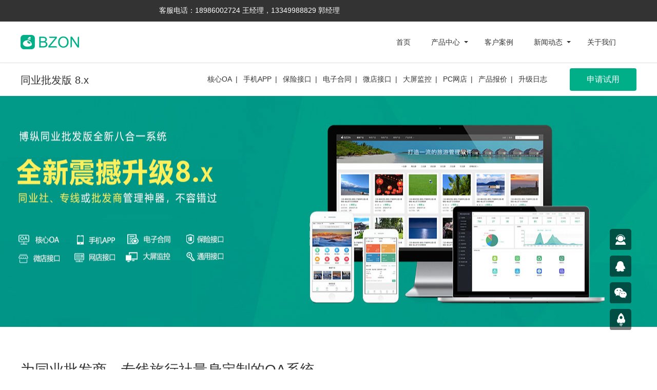

--- FILE ---
content_type: text/html
request_url: https://www.bzon.cn/major.html
body_size: 12346
content:
<!DOCTYPE html>
<html>

	<head>
		<meta charset="UTF-8">
		<meta content="旅行社管理软件,旅行社管理系统,旅游分销系统,旅游分销软件" name="keywords" />
		<meta content="湖北博纵智游科技有限公司是专业的旅游软件研发与销售机构,目前开发出旅行社管理软件,旅行社管理系统,旅游分销系统,旅游分销软件供您挑选；" name="description" />
		<title>《博纵同业批发版8.x》8合1  核心OA系统/手机版/微店/网店</title>
                <link rel="shortcut icon" type="image/x-icon" href="/skin/default/images/64x64logo.ico" media="screen" />
                <link rel="stylesheet" href="/skin/default/css/common.css" />
		<link rel="stylesheet" href="/skin/default/css/layui.css" />
	
		<link rel="stylesheet" href="/skin/default/css/major.css?id=1" />
        <style type="text/css">
		#dapin{
    background: url(/skin/default/images/dapinjiankong.png) no-repeat center;
background-color:#f2f2f2;
	height:750px;
	width:100%;
}


#BAOXIAN{
   
background-color:#f5f5f5;
	height:690px;
	width:100%;
	text-align:center;
	line-height:24px;
}
#BAOXIAN h2{
	    font-size: 30px;
    height: 62px;
    line-height: 62px;
    text-align: center;
    padding-top: 55px;
	margin-bottom:20px;}
	
	

#EHETONG{
    background: url(/skin/default/images/ehetong01.png) no-repeat center;
background-color:#FFF;
	height:690px;
	width:100%;
}



		</style>



	</head>

	<body>
		<header>
			<div class="top">
				<div class="content clearfix">
					<div class="top-left">
						<span class="layui-breadcrumb" lay-separator="|">
							<a href="#" rel="nofollow">BZON博纵</a>
							<a href="#" rel="nofollow">旅游电子商务战略服务专家</a>
						</span>
						<span class="tel"><i class="iconfont icon-dianhua"></i>客服电话：18986002724 王经理，13349988829 郭经理</span>
					</div>
					<div class="top-right">
						<span class="layui-breadcrumb" lay-separator="|">
						<a href="/payment.html">购买方式</a>
						<a href="http://school.bzon.cn/" target="_blank">在线教程</a>
						<a href="/contact.html">联系我们</a>
						<a class="iphone sjx" href="javascript:;">手机版<span>a</span>
						<div><img src="/skin/default/images/header-wap.png" alt="" /></div>
						</a>
						<a class="wxgzh sjx" href="javascript:;">微信公众号<span>a</span>
							<div><img src="/skin/default/images/header-gzh.png" alt="" /></div>
						</a>
						</span>
					</div>
				</div>
			</div>
			<nav class="clearfix border-ed box-shadow">
				<div class="content">
				<h1><a href="/" title="博纵旅行社管理系统软件"><img src="/skin/default/images/logo.png" alt="博纵旅行社管理系统软件" /></a></h1>
				<ul class="layui-nav nav" lay-filter="">
					<li class="layui-nav-item layui-this">
						<a href="/">首页</a>
					</li>
					<li class="layui-nav-item triangle">
						<a href="/product.html" class="produce">产品中心</a>
						<dl class="layui-nav-child">
							<dd>
								<a href="/detailsMax.html">Max组团门店管理8合1</a>
							</dd>
							 <dd>
								<a href="/major.html">同业批发版8合1</a>
							</dd>
	 <dd>
								<a href="/dijie.html">地接资源管理系统</a>
							</dd>
							<dd>
								<a href="/tidy.html">旅游管理精简版3.x</a>
							</dd>
	<dd>
								<a href="/bus.html">旅游车队管理系统2.x</a>
							</dd>

							 <dd>
								<a href="/meeting.html">会议管理系统</a>
							</dd>
							 <dd>
								<a href="/dingzhi.html">系统定制开发</a>
							</dd>

						</dl>
					</li>
					<li class="layui-nav-item">
						<a href="/news/case/">客户案例</a>
					</li>
					<li class="layui-nav-item  triangle">
						<a  class="produce"  href="/news/new/">新闻动态</a>
							<dl class="layui-nav-child">
							<!-- 二级菜单 -->
							<dd>
								<a href="http://www.bzon.cn/news/new/">公司新闻</a>
							</dd>
<dd>
								<a href="http://www.bzon.cn/news/logs/">软件升级公告</a>
							</dd>
             
             
                            <dd>
                                <a href="http://school.bzon.cn/MaxLog.php">Max组团分销系统升级日志   <span class="layui-badge-dot"></span></a>
                            </dd>
							 <dd>
                                <a href="http://school.bzon.cn/PFLog.php">同业批发版升级日志    <span class="layui-badge-dot"></span></a>
                            </dd>
							 <dd>
                                <a href="http://school.bzon.cn/EasyLog.php">精简版管理系统升级日志   <span class="layui-badge-dot"></span></a>
                            </dd>
			 <dd>
                                <a href="http://school.bzon.cn/BusLog.php">博纵车队管理系统升级日志   <span class="layui-badge-dot"></span></a>
                            </dd>

                       
                        </dl>
					</li>
					<li class="layui-nav-item">
						<a href="/about.html" rel="nofollow">关于我们</a>
					</li>
				</ul>
				</div>
			</nav>
                         <nav class="clearfix box-shadow">
				<div class="content">
					<h3 class="max-left"><a href="javascript:;">同业批发版 8.x</a></h3>
					<div class="max-right">
						<span>
						        <a class="">核心OA</a>|
						        <a >手机APP</a>|
                                <a >保险接口</a>|
                                 <a >电子合同</a>|
						        <a >微店接口</a>|
                                 <a >大屏监控</a>|
						        <a >PC网店</a>|
						        <a >产品报价</a>|
                                 <a href="http://school.bzon.cn/PFLog.php"  target="_blank">升级日志</a>
					        </span>
						<a class="layui-btn layui-btn-lg tryout" data-method="notice">申请试用</a>
					</div>
				</div>
			</nav>
			<nav class="clearfix box-shadow fixed">
				<div class="content">
					<h3 class="max-left"><a href="javascript:;">同业批发版 8.x</a></h3>
					<div class="max-right max-right2">
						<span>
						        <a class="">核心OA</a>|
						        <a >手机APP</a>|
                                <a >保险接口</a>|
                                 <a >电子合同</a>|
						        <a >微店接口</a>|
                                 <a >大屏监控</a>|
						        <a >PC网店</a>|
						        <a >产品报价</a>|
                                <a href="http://school.bzon.cn/PFLog.php"  target="_blank">升级日志</a>
					        </span>
						<button class="layui-btn layui-btn-lg tryout" data-method="notice">申请试用</button>
					</div>
				</div>
			</nav>
		</header>
		<main>
			<section class="banner" >
				<div></div>
			</section>
<section class="box">
	<h2>为同业批发商、专线旅行社量身定制的OA系统</h2>
<div class="content" style="border: 1px solid #ddd;">

  <ul class="nav">
    <li><a class="on" href="#">老板解决方案<i style="margin-top:-29px" class="layui-icon">&#xe602;</i></a></li>
    <li><a href="#">财务解决方案<i class="layui-icon">&#xe602;</i></a></li>
    <li><a href="#">计调解决方案<i class="layui-icon">&#xe602;</i></a></li>
    <li><a href="#">导游解决方案<i class="layui-icon">&#xe602;</i></a></li>
    <li><a href="#">销售员解决方案<i class="layui-icon">&#xe602;</i></a></li>
  </ul>
  <div class="content-box" >
    <div class="show">
    	<section class='left'>
    		<div class="left-t" style=" height:30px;">
    		<h2>给旅行社老板创造的价值</h2>
    		</div>
                        <div class="left-b" >
 
    		              <div>孙子云：&ldquo;庙算胜者，得算多也。&rdquo; 信息乃博弈之基础，任何正确决策皆离不开对信息的统筹与分析。博纵系统可为旅行社经营者清晰直观地呈现特定时间段的经营状况，具体如下：</div>
    		              <br>
    		              <ol>
    		                <li>产品销售状况：精准呈现哪条线路销量居首、收客最多、利润最高；</li>
    		                <li>周 / 月 / 季度 / 年度收客与出团情况：涵盖收客人数、出团人数、销售额、毛利等数据；</li>
    		                <li>业务监督：明晰今日出团、明日出团以及未来七天出团的安排事宜；</li>
    		                <li>应收款：展示分销商（同业社）来往账目详情；</li>
    		                <li>应付款：呈现供应商（酒店、车队、景区等）来往账目状况；</li>
    		                <li>其他若干功能：例如产品余位情况、销售人员业绩情况等。</li>
  		                </ol>
    		             
                         
    		</div>
 
 
    		 
    		 <div class="left-f">
    		    <img class="img1" src="/skin/default/images/major-1.png" alt="" />
    		    <img class="img2" src="/skin/default/images/major-2.png" alt="" />
    		    <img class="img3" src="/skin/default/images/major-3.png" alt="" />
    		    <img class="img4" src="/skin/default/images/major-4.png" alt="" />
    		 </div>
    	</section>
    	
    	<section class="right">
    		  <h2>听听用户的心声</h2>
    		  <div class="right-t">
    		  	 <div class="right-t-l"> <img src="/skin/default/images/major-boss.png"></div>
    		  	 <div class="right-t-r">
    		  	 	  <p>张文涛</p>
    		  	 	  <p>武汉昕程国际旅游有限公司</p>
    		  	 </div>
    		  	 <div class="clear"></div>
    		  </div>
    		  
    		  <div class="right-b">
    		  	  <p>2012.3.23开通至今，并推荐了许多朋友购买使用</p>
    		  	  <div class="intrduce">
    		  	  	<p>
    		  	  	《博纵同业批发版》是一款接地气的同业社OA系统，系统操作简单，界面清爽简洁，操作流程顺畅。系统的计调操作、财务管理、数据分析统筹等功能非常有特色和实用，我推荐大家试用！
    		  	  	</p>
    		  	  </div>
    		  </div>
    		  
    	</section>
    	<div class="clear"></div>
    </div>
    
    
    
     <div>
    	<section class='left'>
    		<div class="left-t"  >
    		<h2>给财务人员创造的价值</h2>
            <p >摒弃乱账、坏账与死账。旅游行业具有显著的复杂性与多变性，这给财务人员带来了沉重的工作负担。特别是在旅游旺季刚刚结束，进行业务对账清算之际，财务人员往往被庞大且错综复杂的数据弄得焦头烂额，不堪其扰。企业坏账、死账频繁出现…… 这些棘手难题，博纵系统能够为您轻松解决。<br>
     		
    		</div>
    		
    		
    		
    		<div class="left-b">
    			<span><img src="/skin/default/images/major-tick.png">快速对账</span>
    			<span><img src="/skin/default/images/major-tick.png">账目打印导出</span>
    			<span><img src="/skin/default/images/major-tick.png">利润统计</span>
    			<span><img src="/skin/default/images/major-tick.png">成本分析</span>
    			<span><img src="/skin/default/images/major-tick.png">告别坏账</span>
    			<span><img src="/skin/default/images/major-tick.png">告别死账</span>
    			<span><img src="/skin/default/images/major-tick.png">效率倍增</span>
    		</div>
    		 
    		 <div class="left-f">
    		    <img class="img1" src="/skin/default/images/major-cw1.png" alt="" />
    		    <img class="img2" src="/skin/default/images/major-cw2.png" alt="" />
    		    <img class="img3" src="/skin/default/images/major-cw3.png" alt="" />
    		    <img class="img4" src="/skin/default/images/major-cw4.png" alt="" />
    		 </div>
    	</section>
    	
    	<section class="right">
    		  <h2>听听用户的心声</h2>
    		  <div class="right-t">
    		  	 <div class="right-t-l"> <img src="/skin/default/images/major-finance.png"></div>
    		  	 <div class="right-t-r">
    		  	 	  <p>舒经理</p>
    		  	 	  <p>黄山康辉国际旅行社太原分公司</p>
    		  	 </div>
    		  	 <div class="clear"></div>
    		  </div>
    		  
    		  <div class="right-b">
    		  	  <p>2016.11.08开通至今，工作强度<span>减少50%</span></p>
    		  	  <div class="intrduce">
    		  	  	<p>
    		  	  	如果论哪个行业财务的压力最大，那旅游行业绝对排得上名！博纵系统财务管理功能强大，操作简单。应收款、应付款、计调报账等各种数据清晰明了，一键打印导出等功能应有尽有。
    		  	  	</p>
    		  	  </div>
    		  </div>
    		  
    	</section>
    	<div class="clear"></div>
    </div>
    
     <div>
    	<section class='left'>
    		<div class="left-t">
    		<h2>给计调创造的价值</h2>
    		<p>“一夫当关，万夫莫开。” 产品上传一次，系统以及官网、微店前台即可实时展示。销售人员能够在线下载行程计划，查看产品、团期及余位等信息。团期的收客动态可实时查看，无需再频繁接听销售人员的查位电话。成本常用信息录入一次即可永久调用，极为省时省心。各项付款、行程安排可一键处理。游客名单录入一秒识别，效率轻松提升百倍。销售交接事务采用系统审批，不再遗漏、不再扯皮，流程完整，确保不再出错。
    		</p>
    		</div>  		
    		    		
    		<div class="left-b">
    			<span><img src="/skin/default/images/major-tick.png">供应商管理</span>
    			<span><img src="/skin/default/images/major-tick.png">产品管理</span>
    			<span><img src="/skin/default/images/major-tick.png">订单管理</span>
    			<span><img src="/skin/default/images/major-tick.png">合同管理</span>
    			<span style="width:95px"><img src="/skin/default/images/major-tick.png">保险管理</span>
    			<span><img src="/skin/default/images/major-tick.png">游客管理</span>
    			<span><img src="/skin/default/images/major-tick.png">数据统计</span>
    			<span><img src="/skin/default/images/major-tick.png">打印导出</span>
    		</div>
    		 
    		 <div class="left-f">
    		    <img class="img1" src="/skin/default/images/major-jd1.png" alt="" />
    		    <img class="img2" src="/skin/default/images/major-jd2.png" alt="" />
    		    <img class="img3" src="/skin/default/images/major-jd3.png" alt="" />
    		    <img class="img4" src="/skin/default/images/major-jd4.png" alt="" />
    		   
    		 </div>
    	</section>
    	
    	<section class="right">
    		  <h2>听听用户的心声</h2>
    		  <div class="right-t">
    		  	 <div class="right-t-l"> <img src="/skin/default/images/major-ad.png"></div>
    		  	 <div class="right-t-r">
    		  	 	  <p>张竣淇</p>
    		  	 	  <p>洛阳中和旅行社乐途假期同业中心</p>
    		  	 </div>
    		  	 <div class="clear"></div>
    		  </div>
    		  
    		  <div class="right-b">
    		  	  <p>2016.6.10开通至今，我们计调工作效率<span>提高70%</span></p>
    		  	  <div class="intrduce">
    		  	  	<p>
    		  	  以前旺季，我们经常手忙脚乱，错单、漏单、客户投诉等情况频繁发生。博纵系统将库存余位、订单、团队操作、报账等工作规范得仅仅有条，大大提升了效率，降低了错误率！
    		  	  	</p>
    		  	  </div>
    		  </div>
    		  
    	</section>
    	<div class="clear"></div>
    </div>
    
     <div>
    	<section class='left'>
    		<div class="left-t">
    		<h2>对导游创造的价值</h2>
    		<p>导游端口功能为导游及领队的工作带来诸多便利。导游和领队可借助手机，在任意时间、任意地点（例如躺在床上或是在旅游大巴上）轻松查看当天或者未来几日所带团队的详细情况。该端口涵盖了出团通知的全部信息内容与功能，支持一键拨打出团游客电话，同时也支持导游和领队进行实时报账等操作。

    		</p>
    		</div>
    		
    		
    		<div class="left-b">
    			<span><img src="/skin/default/images/major-tick.png">出团提醒</span>
    			<span><img src="/skin/default/images/major-tick.png">游客管理</span>
    			<span><img src="/skin/default/images/major-tick.png">一键拨号</span>
    			<span><img src="/skin/default/images/major-tick.png">实时报账</span>
    			<span><img src="/skin/default/images/major-tick.png">手机操作</span>
    			<span><img src="/skin/default/images/major-tick.png">智慧办公</span>
    		</div>
    		 
    		 <div class="left-f">
    		    <img class="img1" src="/skin/default/images/major-dy1.png" alt="" />
    		    <img class="img2" src="/skin/default/images/major-dy2.png" alt="" />
    		    <img class="img3" src="/skin/default/images/major-dy3.png" alt="" />
    		    <img class="img4" src="/skin/default/images/major-dy4.png" alt="" />
    		   
    		 </div>
    	</section>
    	
    	<section class="right">
    		  <h2>听听用户的心声</h2>
    		  <div class="right-t">
    		  	 <div class="right-t-l"> <img src="/skin/default/images/major-guide.png"></div>
    		  	 <div class="right-t-r">
    		  	 	  <p>徐艳丽</p>
    		  	 	  <p>湖北和众旅游发展有限公司</p>
    		  	 </div>
    		  	 <div class="clear"></div>
    		  </div>
    		  
    		  <div class="right-b">
    		  	  <p>2017.5.23开通试用博纵B2B至今，效率<span>提高90%</span></p>
    		  	  <div class="intrduce">
    		  	  	<p>
    		  	  	自从用了博纵的导游手机APP后，感觉带团方便多了。导游随时随地都可以查看自己团的出团情况，能一键拨打游客与司机电话，能直接通过APP报账...我强烈推荐导游朋友们使用！
    		  	  	</p>
    		  	  </div>
    		  </div>
    		  
    	</section>
    	<div class="clear"></div>
    </div>
    
     <div>
    	<section class='left'>
    		<div class="left-t">
    		<h2>对销售人员创造的价值</h2>
    		<p>微店接口+PC网店接口的应用，给销售人员推广企业产品带来了便利。博纵批发版微店与网店美观大气，内容丰富，
    			支持系统产品同步更新；支持同行与分销商一键更改产品联系方式后转发与分享，如转发微信好友与分享至朋友圈等； 
    			支持产品自定义，如打开产品后，自动跳转至您的易企秀、秀米等产品宣传页面；支持一键拨打电话等。利器在手，
    			助销售人员迅速打开销售局面！
    		</p>
    		</div>
    		
    		<div class="left-b">
    			<span><img src="/skin/default/images/major-tick.png">大气微店</span>
    			<span><img src="/skin/default/images/major-tick.png">优雅网店</span>
    			<span><img src="/skin/default/images/major-tick.png">一键分享</span>
    			<span><img src="/skin/default/images/major-tick.png">病毒似传播</span>
    			<span><img src="/skin/default/images/major-tick.png">销售达人</span>
    			<span><img src="/skin/default/images/major-tick.png">业绩翻番</span>
    		</div>
    		 
    		 <div class="left-f">
    		    <img class="img1" src="/skin/default/images/major-xs1.png" alt="" />
    		    <img class="img2" src="/skin/default/images/major-xs2.png" alt="" />
    		    <img class="img3" src="/skin/default/images/major-xs3.png" alt="" />
    		    <img class="img4" src="/skin/default/images/major-xs4.png" alt="" />
    		    
    		   
    		   
    		 </div>
    	</section>
    	
    	<section class="right">
    		  <h2>听听用户的心声</h2>
    		  <div class="right-t">
    		  	 <div class="right-t-l"> <img src="/skin/default/images/major-aaa.jpeg"></div>
    		  	 <div class="right-t-r">
    		  	 	  <p>杨经理</p>
    		  	 	  <p>北京中城国际旅行社有限责任公司</p>
    		  	 </div>
    		  	 <div class="clear"></div>
    		  </div>
    		  
    		  <div class="right-b">
    		  	  <p>2015.1.12开通，并推荐了许多周围同业社使用</p>
    		  	  <div class="intrduce">
    		  	  	<p>
    		  	  	博纵系统的网站、微店等接口就像一张移动的名片，这种方式新颖，内容丰富，操作便捷！我社利用它展示并分享产品给渠道客户时，客户直点赞，夸我们真高明，会赶时髦...
    		  	  	</p>
    		  	  </div>
    		  </div>
    		  
    	</section>
    	<div class="clear"></div>
    </div>
  </div>
  <div class="clear"></div>
  
</div>

</section>

<section  style="width:100%;  padding:0px 0px 50px 0px ; text-align:center" >
<p style="font-size: 30px;
    height: 62px;
    line-height: 62px;
    text-align: center;
    color:#009688;
   ">  <i class="layui-icon" style="font-size:30px;">&#xe6ed;</i>   产品宣传视频 </p>
    <p style="text-align:center; line-height:24px; font-size:18px; margin-bottom:50px;">
      当前旅游批发商管理现状分析；博纵同业批发版软件五大商业价值；博纵软件与市面同类软件对比优势；</p>
   <div id="video" class="video"  style="width:1200px; height:670px;margin:0 auto; " ></div>
</section>


<section class="main-t louti" id="b2bOA">
			<div class="content">
			 <img class="main-t-l" src="/skin/default/images/major-imac_large5.png" />
			 <div class="main-t-r">
			 	<h2>核心OA系统</h2>
			 	<p style="font-size:18px;height:34px;line-height: 34px;margin-bottom: 5px;">产品、客户、订单、财务、数据等多维度管理</p>
			 	<p>这是一款专为同业社、批发商内部管理打造的神器！博纵核心OA系统包含了行程设计、订单录入、团队操作、计调报账、应收应付、欠费账单、数据分析等
			 		各种简单实用的功能，有了它，计调将身轻如燕，效率倍增；有了它，财务将精神焕发，白发变黑，彻底告别乱账死账；有了它，老板将统筹全局，运筹帷幄，
			 		突破企业瓶颈。
			 	</p>
			 </div>
			 <div class="clear"></div>
			</div>
		</section>
		
		<section class="main-c louti" id="APP">
			<div class="content">
			  <dl>
			  	<dt>
			  		<h2>手机APP接口</h2>
			  		<p>总部管理手机APP接口、导游/领队手机APP接口、同行/分销商手机APP接口</p>
			  	</dt>
			  	<dd>
			  		<img src="/skin/default/images/major-phone.png">
			  	</dd>
			  </dl>
			  </div>
		</section>
        
        		
		   <section class=" louti" id="BAOXIAN">
	<div class="content">
			  <dl>
			  	<dt>
			  		<h2>保险接口服务</h2>
			  		<p>无缝对接主流保险公司，实现系统下单即投保，自动生成保单号，避免反复录入客人名单，避免漏买保险、避免错买保险</p>
                    	<p>支持在线投保/退保，支持保单查询，支持在线打印与导出。博纵保险接口功能智能便捷，为您节省大量操作时间。</p>
			  	</dt>
			  	<dd><BR><BR>
			  		<img src="/skin/default/images/bx1.png">
			  	</dd>
			  </dl>
			  </div>
					
		
		</section>
        
           <section class=" louti" id="EHETONG">
	
					
		
		</section>
		
		<section class="main-b louti" id="MicroShop">
			<div class="content">
			<div class="main-b-l">
			 	<h2>微店接口</h2>
			 	<p style="font-size:16px;height:34px;margin-bottom:5px;line-height: 34px;color:#f5fd69">掌上时代，手机为王，好产品需要迅速传播！</p>
			 	<p>博纵批发版微店美观大气，内容丰富，支持系统产品同步更新；支持同行与分销商一键更改产品联系方式后转发与分享，如转发微信好友与分享至朋友圈等；
			 		支持产品自定义，如打开产品后，自动跳转至您的易企秀、秀米等产品宣传页面；支持一键拨打电话等。利器在手，助您迅速打开销售局面！
			 	</p>
			 </div>
			 <img class="main-b-r" src="/skin/default/images/major-shop.png" />
			 <div class="clear"></div>
			</div>
		</section>
        
        
           <section class=" louti" id="dapin">
	
					
		
		</section>
        
        
        
        

		
		<section class="main-d louti" id="PcShop">
			<div class="content">
			  <dl>
			  	<dt>
			  		<h2>PC网店接口</h2>
			  		<p>网店产品来自于系统产品同步更新，无需二次发布</p>
			  		<p>支持扫码跳转至微店：网店简洁清爽实用，内容丰富，是您宣传产品的又一款不可或缺的重要工具</p>
			  	</dt>
			  	<dd>
			  		<img src="/skin/default/images/major-web.png">
			  	</dd>
			  </dl>
			  </div>
		</section>
		
		<section class="main-e">
		
			  <dl>
			  	<dt>
			  		<h2>产品特色功能</h2>
			  		
			  	</dt>
			  	<dd>
			  	<div class="layui-container">
  <div class="layui-row layui-col-space30">
 <div class="layui-col-md3 ">
     <div class="tese">
     <div class="tese-yx  tqyw"></div>
    <p class="tstt"> 团期/余位控制</p>
    <p>365天价格设置</p>
     <p>365天库存余位设置</p>
     </div>
</div>
 <div class="layui-col-md3">
  <div class="tese">
   <div class="tese-yx  ddbg"></div>
     
       <p class="tstt"> 订单变更机制</p>
    <p>订单修改记录追踪</p>
     <p>订单变更申请与审批</p>
     </div>
</div>
 <div class="layui-col-md3">
  <div class="tese">
    <div class="tese-yx  skpt"></div>
       <p class="tstt"> 订单合并/散客拼团</p>
    <p>任意多笔订单可以合拼成</p>
     <p>一个团队，可拆分</p>
     
     </div>
</div>
 <div class="layui-col-md3">
  <div class="tese">
   <div class="tese-yx  jxpk"></div>
        <p class="tstt">  员工绩效PK</p>
    <p>业务员年度PK排行，季度</p>
     <p>绩效PK排行，月度绩效排行</p>
    
    </div>
</div>
 
  </div>
   <div class="layui-row layui-col-space30">
  <div class="layui-col-md3">
   <div class="tese">
     
     <div class="tese-yx  bxjk"></div>
       <p class="tstt"> 全自动保险接口</p>
    <p>全自动无缝对接</p>
     <p>一键投保，一键退保</p>
     </div>
</div>
 <div class="layui-col-md3">
  <div class="tese">
      <div class="tese-yx  sfsb"></div>
     <p class="tstt">  AI身份证识别</p>
    <p>智能识别身份证照片</p>
     <p>读取身份证姓名与身份证号</p>
     </div>
</div>
 <div class="layui-col-md3">
  <div class="tese">
   <div class="tese-yx  hbgl"></div>
     <p class="tstt">  海报管理</p>
    <p>用于管理日常旅游宣传中海报图片</p>
     <p>一键存储，一键转发调用</p>
     
     </div>
</div> <div class="layui-col-md3">
 <div class="tese">
  <div class="tese-yx  wcp"></div>
     <p class="tstt">  微产品设计</p>
    <p>内嵌秀米编辑器，助您设计出强大</p>
     <p>美观的H5宣传页面进行转发与推广</p>
     
     </div>
</div>
  
  </div>
  
  
  
     <div class="layui-row  layui-col-space30">
  <div class="layui-col-md3">
   <div class="tese">
     
     <div class="tese-yx  tdbjq"></div>
     <p class="tstt">  团队报价器</p>
    <p>快速为客户进行团队产品报价</p>
     <p>并生成H5报价明细分享</p>
     
     </div>
     </div>
     
     
      <div class="layui-col-md3">
  <div class="tese">
     
      <div class="tese-yx  znyxmp"></div>
     <p class="tstt">  智能营销名片</p>
    <p>集成业务员身份信息、产品信息</p>
     <p>名片分享、链接分享、二维码分享</p>
     
     </div>
</div>
 <div class="layui-col-md3">
  <div class="tese">
       <div class="tese-yx  chgn"></div>
     <p class="tstt">云产品串货</p>
    <p>集成数千家供应商数万产品源</p>
     <p>智能采集产品货源</p>
     
     </div>
</div> 
<div class="layui-col-md3">
 <div class="tese">
    <div class="tese-yx  dapin"></div>
     <p class="tstt">大屏监控</p>
    <p>超级终端数据实时动态监控</p>
     <p>高科技感，升华形象、装X必备</p>
   </div>
</div>
</div>






<div class="layui-row  layui-col-space30">
  <div class="layui-col-md3">
   <div class="tese">
     
     <div class="tese-yx  ehetong"></div>
     <p class="tstt">电子合同</p>
    <p>对接国家12301监管服务平台</p>
     <p>一分钟创建，高效便捷，正规权威</p>
     
     </div>
     </div>
     
     
      <div class="layui-col-md3">
  <div class="tese">
     
      <div class="tese-yx  fapiao"></div>
     <p class="tstt">发票管理</p>
    <p>开进发票管理、开出发票管理</p>
     <p>支持附件上传，多角度查询与统计</p>
     
     </div>
</div>
 <div class="layui-col-md3">
  <div class="tese">
       <div class="tese-yx  huiyuan"></div>
     <p class="tstt">会员管理</p>
    <p>企业的核心资源，生命的源泉</p>
     <p>生日提醒、消费记录、余额/积分管理</p>
     
     </div>
</div> 
<div class="layui-col-md3">
 <div class="tese">
    <div class="tese-yx  jkzx"></div>
     <p class="tstt">  接口中心</p>
    <p>组团接口中心/子系统接口</p>
     <p>跨系统实现产品与订单采集</p>
   </div>
</div>
</div>





  
  </div>
			  	</dd>
			  </dl>
		
		</section>
        <section class="main-f">
			<div class="content">
			  <dl>
			  	<dt>
			  		<h2>产品经典案例</h2>
			  		
			  	</dt>
			  	<dd>
			  		
              <div class="layui-container">
  <div class="layui-row layui-col-space30">
      <div class="layui-col-md2">
            <img src="/d/file/news/case/2018-09-27/6bf8ac6a273eeaf35505df0851497deb.jpg">
      </div>
       <div class="layui-col-md2">
            <img src="/d/file/news/case/2018-09-27/2df08462b81685315ca81d607591cbc8.jpg">
      </div>
       <div class="layui-col-md2">
            <img src="/d/file/news/case/2018-09-27/a9450b2515af3a7e01333e73afca6142.jpg">
      </div>
       <div class="layui-col-md2">
            <img src="/d/file/news/case/2018-09-28/8091d11ce6fb1ee028fa0422002b84bc.png">
      </div>
        <div class="layui-col-md2">
            <img src="/d/file/news/case/2020-01-08/56f80ce09f5d49fa1b49ea97800fd757.png">
      </div>
        <div class="layui-col-md2">
            <img src="/d/file/news/case/2019-02-20/b1ec545fd86bd702d490e737ed3519c0.png">
      </div>
  </div>
  <br> <br>
  <div class="layui-row layui-col-space30">
      <div class="layui-col-md2">
            <img src="/d/file/news/case/2018-09-28/a826ad49694e846bbcfdadb6b5b0f66c.png">
      </div>
       <div class="layui-col-md2">
            <img src="/d/file/news/case/2020-12-25/a74522886c1688ab162fbf8ff4f3fced.jpg">
      </div>
       <div class="layui-col-md2">
            <img src="/d/file/news/case/2019-11-15/5dc7860d23d6a83a1f01c29f72c240bc.jpg">
      </div>
       <div class="layui-col-md2">
            <img src="/d/file/news/case/2019-02-27/95117da8b2217c6b788be073f5969092.jpg">
      </div>
       <div class="layui-col-md2">
            <img src="/d/file/news/case/2018-12-13/4ead6f87fddb60ca658057c319cef83f.jpg">
      </div>
       <div class="layui-col-md2">
           <a href="/news/case/" target="_blank" > <img src="/skin/default/images/partner-15.png" ></a>
      </div>
  </div>
</div>   
                    
                    
			  	</dd>
			  </dl>
			  </div>
		</section>
		<section class="main-e">
			<div class="content">
			  <dl>
			  	<dt>
			  		<h2>产品操作流程图</h2>
			  		
			  	</dt>
			  	<dd>
			  		<img src="/skin/default/images/major-flow2.png">
			  	</dd>
			  </dl>
			  </div>
		</section>
     
		
<section class="main-g louti" id="goodPrice">
			  	<div class="content">
					<div class="price">
					  <h2>产品报价明细</h2>
					  <table class="rent">
							<tbody>
								<tr class="title">
									<th colspan="5">核心OA系统(批发版)</th>
								</tr>
								<tr class="edition">
									<th align="center"><span class="blue">套餐类型</span></th>
									<th align="center">基础套餐</th>
									<th align="center" bgcolor="#ECFDD9">标准套餐<span class="tj">推荐</span></th>
									<th align="center">商务套餐</th>
									<th align="center">终身套餐</th>
								</tr>
								<tr class="cost">
									<td align="center">
										<p>收费标准</p>
									</td>
								  <td colspan="4" align="center">
								  <p>联系渠道经理获取优惠价：王经理18986002724（同微信），郭经理13349988829（同微信），梅经理13317100013（同微信）</p></td>
								</tr>
								<tr>
								  <td align="center">采购方式</td>
								  <td align="center">租用</td>
								  <td align="center" bgcolor="#ECFDD9">租用</td>
								  <td align="center">租用</td>
								  <td align="center">永久买断（需自备服务器）</td>
							  </tr>
								<tr>
									<td align="center">售后服务</td>
								  <td align="center">包含</td>
									<td align="center" bgcolor="#ECFDD9">包含</td>
									<td align="center">包含</td>
									<td align="center">首次购买赠送一年售后服务，到期后可续订</td>
								</tr>
								<tr>
								  <td align="center">账号数量</td>
								  <td align="center">无限开</td>
								  <td align="center" bgcolor="#ECFDD9">无限开</td>
								  <td align="center">无限开</td>
								  <td align="center">无限开</td>
							  </tr>
								<tr>
									<td align="center">操作人数并发峰值</td>
								  <td align="center">5</td>
									<td align="center" bgcolor="#ECFDD9">10</td>
									<td align="center">30</td>
									<td align="center">500+</td>
								</tr>
								<tr>
								  <td align="center">赠送附件容量</td>
								  <td align="center">500M</td>
								  <td align="center" bgcolor="#ECFDD9">2000M</td>
								  <td align="center">5000M</td>
								  <td align="center">不限</td>
						      </tr>
								<tr>
								  <td align="center">海报管理</td>
								  <td align="center">100个</td>
								  <td align="center" bgcolor="#ECFDD9">300个</td>
								  <td align="center">500个</td>
								  <td align="center">不限</td>
							  </tr>
								<tr>
								  <td align="center">微产品设计</td>
								  <td align="center">50个</td>
								  <td align="center" bgcolor="#ECFDD9">100个</td>
								  <td align="center">150个</td>
								  <td align="center">不限</td>
							  </tr>
								<tr>
								  <td align="center">博纵组团接口授权</td>
								  <td align="center"><i class="layui-icon " style="font-size:20px; font-weight:bold">&#x1006;</i></td>
								  <td align="center" bgcolor="#ECFDD9">3个</td>
								  <td align="center">10个</td>
								  <td align="center">不限</td>
							  </tr>
								<tr>
								  <td align="center">身份证上传识别</td>
								  <td align="center"><i class="layui-icon " style="font-size:20px; font-weight:bold">&#x1006;</i></td>
								  <td align="center" bgcolor="#ECFDD9"><i class="layui-icon " style="color:#00af87;font-size:20px; font-weight:bold">&#xe605;</i></td>
								  <td align="center"><i class="layui-icon " style="color:#00af87;font-size:20px; font-weight:bold">&#xe605;</i></td>
								  <td align="center"><i class="layui-icon " style="color:#00af87;font-size:20px; font-weight:bold">&#xe605;</i></td>
							  </tr>
								<tr>
								  <td align="center">团队报价器</td>
								  <td align="center"><i class="layui-icon " style="font-size:20px; font-weight:bold">&#x1006;</i></td>
								  <td align="center" bgcolor="#ECFDD9"><i class="layui-icon " style="color:#00af87;font-size:20px; font-weight:bold">&#xe605;</i></td>
								  <td align="center"><i class="layui-icon " style="color:#00af87;font-size:20px; font-weight:bold">&#xe605;</i></td>
								  <td align="center"><i class="layui-icon " style="color:#00af87;font-size:20px; font-weight:bold">&#xe605;</i></td>
							  </tr>
								<tr>
								  <td align="center">营销名片</td>
								  <td align="center"><i class="layui-icon " style="font-size:20px; font-weight:bold">&#x1006;</i></td>
								  <td align="center" bgcolor="#ECFDD9"><i class="layui-icon " style="color:#00af87;font-size:20px; font-weight:bold">&#xe605;</i></td>
								  <td align="center"><i class="layui-icon " style="color:#00af87;font-size:20px; font-weight:bold">&#xe605;</i></td>
								  <td align="center"><i class="layui-icon " style="color:#00af87;font-size:20px; font-weight:bold">&#xe605;</i></td>
							  </tr>
								
								<tr>
								  <td align="center">串货功能</td>
								  <td align="center"><i class="layui-icon " style="font-size:20px; font-weight:bold">&#x1006;</i></td>
								  <td align="center" bgcolor="#ECFDD9"><i class="layui-icon " style="color:#00af87;font-size:20px; font-weight:bold">&#xe605;</i></td>
								  <td align="center"><i class="layui-icon " style="color:#00af87;font-size:20px; font-weight:bold">&#xe605;</i></td>
								  <td align="center"><i class="layui-icon " style="color:#00af87;font-size:20px; font-weight:bold">&#xe605;</i></td>
						      </tr>
								<tr>
								  <td align="center">电子合同接口</td>
								  <td colspan="4" align="left">需单独付费开通（对接12301国家旅游监管服务平台）</td>
							  </tr>
								<tr>
								  <td align="center">保险接口</td>
								  <td colspan="4" align="left">需单独付费开通（支持旅游卫士、保游网、江泰、安馒、壹秒投、阳光保险等保险接口）</td>
							  </tr>
                              <tr>
								  <td align="center">大屏监控</td>
								  <td colspan="4" align="left">支持（系统自带网页全屏版插件300元终身，电视/大屏终端APP封装加收300元/个封的装服务）</td>
							  </tr>
								<tr>
								  <td align="center">角色端口</td>
								  <td colspan="4" align="left">管理员端口、导游端口、分销商端口</td>
							  </tr>
								<tr>
								  <td align="center">OA主要功能模块</td>
								  <td colspan="4" align="left">产品模块、订单模块、拼团模块、报账模块、财务模块、分销商模块、供应商模块、导游模块、游客模块、保险模块、附件模块、公告模块、会员管理、名单模块、数据分析模块、日志管理模块与接口组件中心模块等；</td>
							  </tr>
								<tr>
								  <td align="center">部署方式</td>
								  <td colspan="4" align="left">独立部署（一个客户安装一套独立系统，独门独户，不受干扰不受影响，数据更安全更可靠，支持数据完整迁移，支持二次开发，支持私有化，支持租用转买断）。买断用户需自备服务器（也可以由我公司代为采购）</td>
							  </tr>
								<tr>
								  <td align="center">自定义品牌标识，
							      如登录页LOGO、系统名称等</td>
								  <td colspan="4" align="left" class="tl">支持</td>
							  </tr>
								<tr>
								  <td align="center">绑定独立域名网址</td>
								  <td colspan="4" align="left" class="tl">支持</td>
							  </tr>

								<tr>
								  <td align="center">是否提供安装包</td>
								  <td colspan="4" align="left" class="tl">不提供</td>
							  </tr>
								<tr>
									<td align="center">配套服务</td>
									<td colspan="4" class="tl">
										<p><strong>基础运维服务</strong></p>
										<p>1、数据定期备份</p>
										<p>2、数据异常处理</p>
										<p>3、错误、BUG修复</p>
										<p>4、安全防护</p>
										<p>5、使用培训、答疑</p>
									</td>
								</tr>
							</tbody>
					  </table>
					  <div class="ps">
					    <p class="fz24">使用注意事项</p>
							<p>1、软件在谷歌浏览器、360极速模式上运行状态最佳，所以建议尽量使用谷歌浏览器或360极速模式；</p>
							<p>2、为了有更好的体验，请尽量将电脑屏幕分辨率设为1980*1080或更高的分辨率；</p>
							<p>3、为了安全起见，管理员密码尽量设置复杂一些，在结束软件使用时，点击“退出系统”；</p>
					  </div>
					</div>
				</div>
        	</section>
            
            
		</main>
		<footer>
			<div class="content clearfix">
				<div class="footer-left">
					<h5><a href="/"><img src="/skin/default/images/logo2.png" alt="BZON旅游管理系统" /></a></h5>
					<span class="telephone">18986002724 王经理，13349988829 郭经理</span>
                                         <p>BZON博纵旅游管理系统热销：旅行社管理系统软件 旅行社管家系统 微店分销系统 旅行社管理软件</p>
					<p>办公地址：武汉市洪山区光谷大道35附2106号光谷总部时代4栋5楼502-1室</p>
   
					<p>版权所有© www.bzon.cn All Rights Reserved <a href="http://www.beian.miit.gov.cn/" target="_blank" style="color:white">鄂ICP备12010662号</a></p>
                                        <a target="_blank" href="http://www.beian.gov.cn/portal/registerSystemInfo?recordcode=42018502001164"  rel="nofollow" style="display:inline-block;text-decoration:none;height:20px;line-height:20px;"><img src="" style="float:left;"/><p style="float:left;height:20px;line-height:20px; color:#dadada;">鄂公网安备 42018502001164号</p></a>
				</div>
				<div class="footer-right">
					<img src="/skin/default/images/footer-gzh.png" alt="" />
					<p>扫一扫关注微信公众号</p>

				</div>
			</div>

		</footer>
		<div class="popup">
			<img src="http://www.bzon.cn/skin/default/images/tryout.png" alt="" />
			<div>
				<p>微信扫一扫，获取测试账号和密码</p>
				<p>或者拨打电话027-88914839联系客服人员</p>
			</div>
		</div>		
		<div class="toolbar">
  <span id="contact"><a href="#" rel="nofollow"><i class="icon42 chat-icon"><p class="text"></p></i></a>          
          <div class="tooltip contact-tooltip">
              <em class="triangle-down"></em>
              <h4><strong>联系方式</strong></h4>
              <ul class="tooltip-top" style="height: 600px;">
                  <li style="line-height:24px;">
                      <p><em>王经理：18986002724  </em> </p>
                          <p> <em>郭经理：13349988829  </em></p>
                              <p> <em>梅经理：13317100013</em></p>
   <p> <em>以上电话同微信</em></p>
            
                  </li>
   
              </ul>
          </div>	     
  </span>
  <span id="service">
      <a href="#" rel="nofollow"><i class="icon42 qqchat-icon"><p class="text"></p></i></a>     
          <div class="tooltip service-tooltip">
              <em class="triangle-down"></em>
              <h4>在线客服</h4>
              <table class="tooltip-con">
        <tr>
          <td><i class="icon-qq"></i><a class="w85 dib" target="_blank" href="http://wpa.qq.com/msgrd?v=3&amp;uin=303710438&amp;site=qq&amp;menu=yes"  rel="nofollow">客服QQ：303710438</a></td>
 
        </tr>
                   <tr>
          <td><i class="icon-qq"></i><a class="w85 dib" target="_blank" href="http://wpa.qq.com/msgrd?v=3&amp;uin=1760871221&amp;site=qq&amp;menu=yes" rel="nofollow">技术QQ：1760871221</a></td>
 
        </tr>

        <tr>
          <td><i class="icon-qq"></i><a class="w85 dib" target="_blank" href="http://wpa.qq.com/msgrd?v=3&amp;uin=303710438&amp;site=qq&amp;menu=yes"  rel="nofollow">客服QQ：303710438</a></td>
        </tr>
              </table>
          </div>      
  </span>
  <span id="weixin">
      <a href="#"  rel="nofollow"><i class="icon42 weixin-icon"><p class="text"></p></i></a>
          <div class="tooltip weixin-tooltip">
              <em class="triangle-down"></em>
              <img src="/skin/default/images/bzwx.png" alt="关注博纵">
          </div>
  </span>
  <span id="gotop">
      <a href="#"  rel="nofollow"><i class="icon42 gotop-icon"><p class="text"></p></i></a>      
  </span>
</div>
		<script src="../../d/js/js/layui.all.js"></script>
		<script src="../../d/js/js/jquery-1.11.3.js"></script>
<script src="/d/js/js/common.js"></script>
		<script src="../../d/js/js/major.js"></script>
<script type="text/javascript">
	$(function(){
		 $(".nav li").mouseover(function(){
	 	var index = $(this).index();
	 	$(".content-box>div").eq(index).addClass("show").siblings().removeClass("show")
	 	$(this).find("a").addClass("on").parents().siblings().children().removeClass("on")
	    
		 })
	})
	layui.use("layer",function(){
		var layer = layui.layer;
		 $(".img1").click(function(){
		 	var url=$(this).attr("src"),
            	newUrl=url.substring(0,url.length-4),
            	img = `<img src='${newUrl}-big.jpg' width='100%' height='100%'/>`;
                layer.open({
                              	area: ['65%', '80%'],
                              	type:1,
                              	closeBtn:0,
                                title:"", 
                                shadeClose: true,
                                content: img
                            }); 
        
        
	});
	$(".img2").click(function(){
            	var url=$(this).attr("src"),
            	newUrl=url.substring(0,url.length-4),
            	img = `<img src='${newUrl}-big.jpg' width='100%' height='100%'/>`;
                  layer.open({
                              	area: ['65%', '80%'],
                              	type:1,
                              	closeBtn:0,
                                title:"", 
                                shadeClose: true,
                                content: img
                            }); 
        
        
	});
	
	$(".img3").click(function(){
            	var url=$(this).attr("src"),
            	newUrl=url.substring(0,url.length-4),
            	img = `<img src='${newUrl}-big.jpg' width='100%' height='100%'/>`;
                 layer.open({
                              	area: ['65%', '80%'],
                              	type:1,
                              	closeBtn:0,
                                title:"", 
                                shadeClose: true,
                                content: img
                            }); 
        
        
	});
	
	$(".img4").click(function(){
            	var url=$(this).attr("src"),
            	newUrl=url.substring(0,url.length-4),
            	img = `<img src='${newUrl}-big.jpg' width='100%' height='100%'>`;
                 layer.open({
                              	area: ['65%', '80%'],
                              	type:1,
                              	closeBtn:0,
                                title:"", 
                                shadeClose: true,
                                content: img
                            }); 
        
        
	});
	
	
	
	
	})
	
	
</script>	
		<script>
try {
		if(/Android|webOS|iPhone|iPod|BlackBerry/i.test(navigator.userAgent)) {
			window.location.href="http://www.bzon.cn/wap/index.html"
		}
	} catch(e) {}
			
$(".tryout").click(function(){
    layer.open({
  type: 1,
  area: ['480px', '400px'],
  shade: 0.8,
  title: false, 
  shadeClose: true,
  content: $('.popup'),
cancel: function(){
$('.popup').css({"display":"none"})}
});
})
		</script>
<!--<script>
var _hmt = _hmt || [];
(function() {
  var hm =  = document.createElementment("script");
  
  hm.src = " = "= "https://hm.baidu.com/hm.js?ef95d2cb3929b7355b45c32f29e7f7d5";
 ";
  var s =  = document.getElementsBytsByTagName("script")[0]; 
  
  s.parentNode.insertBefore(ore(hm, s);
})();
</script>-->
 <script type="text/javascript" src="/BZother/ckplayer/ckplayer.js"></script>
<script>
      var videoObject = {
          container: '.video',//“#”代表容器的ID，“.”或“”代表容器的class
          variable: 'player',//该属性必需设置，值等于下面的new chplayer()的对象
          poster:'https://www.bzon.cn/BZother/vedio/productshow/pifa/about.png',//封面图片
          video:'https://schoolvedio.bzon.cn/bozongpf.mp4'//视频地址
      };
      var player=new ckplayer(videoObject);

  </script>
	</body>

</html>


--- FILE ---
content_type: text/css
request_url: https://www.bzon.cn/skin/default/css/common.css
body_size: 1726
content:
*{
	margin:0;
	padding:0;
}
.clearfix::after {
	content: ".";
	clear: both;
	display: block;
	overflow: hidden;
	font-size: 0;
	height: 0;
}
.clearfix {
    zoom: 1;
}
.fl{
	float: left;
}
.fr{
	float: right;
}
.tal{
	text-align: left;
}
.tac{
	text-align: center;
}
.tar{
	text-align: right;
}
.red{
	color:#f65151;
}
.c999{
	color:#999;
}
.bgc-c999{
	background-color:#ededed;
}
html{
	min-width:1200px;
	font-size:14px;
	color:#333;
	font-family: "微软雅黑";
}
.green{
	color:#18a97a;
}
/*弹出层样式*/
.layui-layer-setwin .layui-layer-close2{
	right:-5px!important;
	top:-7px!important;
}
.popup{
	display: none;
	background-color: #fff;
	color:#333;
	text-align: center;
}
.popup img{
	margin-top: 48px;
}
.popup div{
	margin:20px 0;
}
.content{
	width: 1200px;
	margin:0 auto;
}

.box-shadow{
	box-shadow: 2px 2px 5px #ededed;
}
.top{
	background: #333;
	padding:12px 0;
}
.top .content a{
	color:#dadada!important;
}
.top-left a:hover,.top-right a:hover{
	color:#00af87!important;
}
.top-left{
	float:left
}
.top-left .tel{
	color:#fff;
	margin-left:30px;
}
.top-left .tel .iconfont{
	margin-right:5px;
	vertical-align: -1px;/*解决字体图标与文字不对齐的问题	*/
}
.top-right{
	width: 420px;
	float:right;
}
.top-right .sjx{
	position:relative;
}
.top-right .sjx span{
	color:#333;
}
.top-right .sjx div{
	display: none;
	position: absolute;
	top:40px;
	z-index: 1002;
}
.top-right .iphone div{/*手机版定位值*/
	right:-14px;
	top:28px;
}
.top-right .wxgzh div{/*微信定位值*/
	right:-14px;
	top:28px;
}

.top-right .sjx span:after,.produce:after {  /*三角形*/
    border-left: 4px solid transparent;  
    border-right: 4px solid transparent;  
    border-top: 4px solid #fff;  
    content: "";  
    position: relative;      
    width: 0;
    top:10px;  
    left:0px;
} 
.top-right a:hover span:after,nav .nav :hover sjx:after{/*hover时的三角形*/
	border-left: 4px solid transparent;  
    border-right: 4px solid transparent;  
    border-bottom: 4px solid #fff; 
    border-top:0; 
    content: "";  
    position: relative;      
    width: 0;
    top:-10px;	 
    left:0px;
}
.top-right a:hover div{
	display: block;
	
}
.layui-show dd:hover a{
	color:#00af87!important;
}

.p16{
	font-size:16px;
	text-align: center;
}

/*导航*/
nav{
	padding:10px 0;
}
nav .nav .on{
	color:#00af87!important;
}
nav h1{
	margin-top:16px;
	float:left;
}
nav .nav{
	float:right;
	background: #fff;
	color:#333;
}
.nav li:after{
	width: 0!important;
}	
nav .nav a{
	color:#333!important;
}
nav .nav li dl a{
	color:#888!important;
}
.produce:after{
	border-top: 4px solid #333; 
	left:8px;
}
.triangle:hover .produce:after{
	border-bottom: 4px solid #333; 
	top:-8px;
	border-top:0;
}
header .layui-nav-bar{
	background-color:#fff!important;
}
.nav li:hover>a{
	color:#00af87 !important;
}


/*底部*/
footer{
	background: #333;
	padding:60px 0 46px 0;
}
footer p{
	color:#dadada;
	font-size: 16px;
	line-height: 30px;
}
.footer-left h5{
	margin-bottom: 56px;
}
.footer-left .telephone{
	font-size:32px;
	color:#fff;
}
.footer-left{
	float:left;
}
.footer-right{
	float:right;
	text-align: right;
}
.footer-right p{
	margin-top: 20px;
	text-align: center;
}

/*server*/
.toolbar em{
	font-style: normal;
}
.toolbar{
	width: 52px;
	height: 260px;
	position: fixed;
	right: 50px;
	bottom: 25px;
	z-index: 999;
	font-size:12px;
}
.toolbar span{
	position: relative;
	width: 42px;
	height: 42px;
	line-height: 21px;
	display: block;
    float: left;
    margin: 5px;
}
.toolbar span a{
	color: #fff;
}
.toolbar span a:hover{
	color: #fff;
}
.icon42{
	width: 42px;
	height: 42px;
	font-style:normal!important;
	display: block;
	float: left;
	margin: 5px;
	text-align: center;
	background-image: url(../images/icon_list.png);
	background-repeat: no-repeat;
}
.icon42 .text{
    padding: 5px 7px;
    line-height: 16px;
    text-align: center;
    letter-spacing: 2px;
    color: #fff;
}
.icon42-hover{
	display: block;
	background-color: #7A7C7C;
	background-color: rgba(0,0,0,.5);
	background-image: none !important;
	border-radius: 5px;
}
.signup-icon{
	background-position: -199px -46px;
}
.chat-icon{
	background-position: -48px -46px;
}
.qqchat-icon{
	background-position: -148px -46px;
}
.weixin-icon{
	background-position: 0 -46px;
}
.gotop-icon{
	background-position: -97px -46px;
}
.triangle-down{
	display: block;
	position: absolute;
	height: 0;
	width: 0;
	border-width: 7px;
	border-style: dashed dashed dashed solid ;
	border-color: transparent transparent transparent #ccc ;
}
.icon-qq{
	display: inline-block;
	width: 18px;
	height: 18px;
	background: url(../images/icon_qq.png);
	margin: -5px 5px;
}
.tooltip{
	display: none;
	position: absolute;
	min-width:140px;
	font-size: 12px;
	background-color: #fff;
	border-radius: 5px;
	border:1px\9 solid\9 #eee\9;
	padding: 10px;
	-moz-box-shadow: 0 0 5px rgba(0,0,0,0.2);
    -webkit-box-shadow: 0 0 5px rgba(0,0,0,0.2);
    box-shadow: 0 0 5px rgba(0,0,0,0.2);
}
.tooltip-top{
	height: 100px;
	margin-bottom: 10px;
}
.tooltip-top li{
	line-height: 18px;
	padding: 5px 0;
	border-bottom:1px solid #ddd;
}
.tooltip-top li em{
	color: #00af87;
}
.tooltip-bottom li{
	line-height: 18px;
	color: #2497f0;
}


#weixin .tooltip img{
	display: block;
	width: 140px;
}
.tooltip-con{
	line-height: 20px;
}
.tooltip-con tr{
	height: 30px;
	line-height: 30px;
}
.tooltip-con tr td a{
	color: #666;
}
.tooltip-con tr td a:hover{
	color: #00af87;
}
.contact-tooltip{
	width: 155px;
	height: 160px;
	right: 46px;
	bottom: -100px;
}
.contact-tooltip .triangle-down{
	bottom: 103px;
	right: -14px;
}
.service-tooltip{
	width: 160px;
	height: 135px;
	left: -184px;
	top: -50px;
}
.service-tooltip .triangle-down{
	bottom: 70px;
	right: -14px;
}
.weixin-tooltip{
	width: 150px;
	height: 145px;
	right: 46px;
	top: -49px;
	padding-right: 0;
}
.weixin-tooltip .triangle-down{
	right: -14px;
	top: 68px;
}



--- FILE ---
content_type: text/css
request_url: https://www.bzon.cn/skin/default/css/major.css?id=1
body_size: 2528
content:
.clear:after{
  content: ".";
  clear: both;
  display: block;
  overflow: hidden;
  font-size: 0;
  height: 0;
}
.clear {
  zoom: 1;
}
header .top-left .tel{
	margin-left:-10px;
}
header .border-ed{
	box-shadow:none;
	border-bottom:1px solid #ddd;
}
.max-left{
	font-size:20px;
	margin-top:5px;
	float:left;
}
.max-left a{
	display:block;
	margin-top:5px;
}
.max-right{
	float:right;
}
.max-right span{
	margin-right: 40px;
}
.max-right span a{
	margin:0 7px;
}
.max-right span a:first-child{
	margin-left: 0;
}
.max-right span a:last-child{
	margin-right: 0;
}
.max-right span a:hover{
	color:#00af87;
	cursor:pointer;
}
.max-right .layui-btn{
	background-color:#00af87;
	border-radius:4px;
}
.max-right .layui-btn-lg{
	padding:0 33px;
}
.clearfix .max-right .on{/*on状态*/
	color:#00af87!important;
}
.layui-breadcrumb a{
	color:#333!important;
}
.layui-breadcrumb{
	margin-right: 40px;
}
.fixed{
	width:100%;
	position:fixed;
	background-color: #fff;
	top:0;
	z-index: 1000;
	display: none;
}

/*主体main*/
.icon-xiangzuojiantou,.icon-xiangyoujiantou{
	color:#cdcdcd;
	opacity:1;
	font-size:30px;
}
.layui-carousel:hover .layui-carousel-arrow{
	left:0;
	right:0;
}
.layui-carousel-ind ul:hover{
	background-color:rgba(0, 0, 0, .35);
}
.layui-carousel-ind{
	top:-112px;
}
.layui-carousel-arrow{
	opacity:0;
	background-color:#fff;
}
.layui-carousel-arrow:hover{
	background-color:#fff;
}
.max{
	text-align: center;
	margin-top: 120px;
}
.max h3 p{
	font-size:60px;
	color:#00af87;	
}
.max .title{
	font-size:30px;
	color:#333;	
	margin:12px 0 24px 0;
}
.max .text{
	font-size:16px;
	color:#333;
	line-height: 30px;
	margin:30px 0;
}
.layui-btn{
	background-color:#00af87;
	border-radius:4px;
}
.layui-btn-lg{
	padding:0 33px;
}
.layui-btn+.layui-btn{
	margin-left: 30px;
	width: 130px;
}
.inquiry{
	background-color: #fff;
	padding:0 15px 0 10px;
	
}
.inquiry i{
	width: 23px;
	height: 26px;
	display: inline-block;
	background: url(../images/qqol.gif) no-repeat;
	vertical-align: -12px;
	margin-right: 5px;
}
.max-p div img{
	margin-left:340px;
	padding:60px 0;
	margin-bottom: 120px;
}
.max-p{
	border-bottom: 1px solid #ddd;
}

.goods-introduce{
	color:#333;
	padding-bottom: 50px;
	border-bottom: 1px solid #ddd;
}
.goods-introduce-left{
	width: 330px;
	font-size:21px;
	font-weight:bold;
	float:left;
	padding-top: 50px;
}
.goods-introduce-right{
	width: 870px;
	float:left;
	padding-top: 60px;
	font-size:16px;
}

/*修改过的*/
.banner{
	width:100%
}
.banner>div{
	display: block;
  background: url(/skin/default/images/major-banner.jpg) no-repeat center center;
  height:450px
}
.box>h2{
	font-size:28px;
	width: 1200px;
	margin: 0 auto;
	margin-top:65px;
	margin-bottom: 35px;
	
}
.left-f button{
	border:1px solid #13b994;
	margin-left: 15px;
}
/* em{ */
	/* width: 23px; */
    /* height: 26px; */
    /* display: inline-block; */
    /* background: url(/skin/default/images/qqol.gif) no-repeat; */
    /* vertical-align: -12px; */
    /* margin-right: 5px; */
    
/* } */
.content-box>div{
	display: none;
}
.content-box .show{
	display: block;
}
.box{
	margin-bottom: 90px;
}
.box .nav {
	width:175px;
	padding:20px 0;
	margin-top: 15px;
	margin-bottom: 12px;
	
}
.nav,.content-box{
	float: left;
}
.content-box{
	width:1020px;
	overflow: hidden;
}
.box .nav li{
	border-right:1px solid #ddd
}
.box .nav li a{
	padding:28px 0;
	display: inline-block;
	border-bottom: 1px solid #ddd;
	position: relative;
	margin-left: 15px;
	width:140px;
	font-size:16px;
  color:#333
}
.nav li:nth-child(1)>a{
	padding-top: 0;
}
.nav li:nth-child(5)>a{
	border-bottom: 0;
	padding-bottom: 0;
}
.box .nav .layui-icon{
	position: absolute;
	right:0;
	top:32px
	
}

 .on{
	color:#18a97a!important
}

.left{
	float:left;
	width: 491px;
	padding:20px 45px
}
.right{
	float:right;
	width:328px;
	padding:10px 40px;
	border-left:1px solid #ddd ;
	margin:26px 10px
	
}
.left-t h2,.left-c h2{
	height:40px;
	line-height: 50px;
	font-size: 18px;
	width:100%;
	margin-bottom: 4px;
}
.left-c h2{
	margin-top: 0px;
}
.left-t p,.left-c p{
	font-size:14px;
	color:#777;
  line-height: 24px;
}
.left-b{
	color:#777;
}
.boss-txt{
	margin-bottom:46px;
}
.left-b span{
	margin-right: 27px;
	display: inline-block;
	height:30px
}
.left-b span img{
	margin-right: 8px;
}
.left-b{
	margin:20px 0;
	margin-bottom: 21px;
}
.left-t,.left-c,.left-b,.left-f{
	width:100%;
}
.left-t{
	height:166px;
}
.left-f .img1,.img2,.img3,.img4{
	border:1px solid #ddd;
	margin-right: 7px;
	cursor: pointer;
}
.right h2{
	font-size:18px;
	height:50px;
	line-height: 24px;
}
.right-t-l,.right-t-r{
	float: left;
}
.right-t-l img{
	width:80px;
	height: 80px;
	display: block;
	border-radius: 50%;
}
.right-t-r{
	margin-left:20px;
	margin-top:10px
}
.right-t-r p:first-child{
	height:30px;
	line-height: 30px;
	font-size:18px;
	margin-bottom: 5px;
}

.right-b .intrduce{
	background: url(/skin/default/images/major-bg.png) no-repeat;
	background-size: 100% 100%;
	height:140px
	
}
.right-b .intrduce p{
	height:24px;
	line-height: 24px;
	padding:15px;
	padding-top:25px
}

.right-b p{
	height:45px;
	line-height: 45px;
}
.right-b p span{
	color:#18a97a
}

 .main-t-l,.main-t-r{
	float:left
}
.main-t-l{
	display: inline-block;
	width:650px;
	height:470px
}
.main-t{
	padding:120px 0;
	background: #f5f5f5;
}
.main-t-r{
	width:390px;
	padding:180px 60px
}
.main-t-r h2{
	font-size:30px;
	height:40px;
	line-height: 40px;
}
.main-t-r p:last-child{
	font-size:14px;
	height:22px;
	line-height: 24px;
	color:#777
}
.main-c{
	padding-bottom: 75px;
}
.main-c h2{
	font-size:30px;
	height:62px;
	line-height: 62px;
	text-align: center;
	padding-top: 55px;
}
.main-c p{
	font-size:16px;
	height:40px;
	line-height: 40px;
	text-align: center;
}
main dt{
	margin-bottom: 45px;
}
.main-b{
	background: #13b995;
}
.main-b-l,.main-b-r{
	float:left
}
.main-b-l{
	width:520px;
	padding:190px 0
}
.main-b-l h2{
	font-size:30px;
	height:50px;
	line-height: 50px;
	color:#f5fd69
}
.main-b p:last-child{
	font-size:14px;
	height:20px;
	line-height: 24px;
	color:#fff
}
.main-b-r{
	display: block;
	width:500px;
	padding-top:80px
	
}
.main-d{
	padding-top:35px;
	padding-bottom: 80px;
}
.main-d h2{
	font-size:30px;
	height:62px;
	line-height: 62px;
	text-align: center;
	margin-top: 20px;
}
.main-d p{
	font-size:14px;
	height:30px;
	line-height: 30px;
	text-align: center;
}
.main-d dd{
	display: block;
	width:100%;
	text-align: center;
}
.main-e{
	background: #f5f5f5;
	padding-top:55px;
	padding-bottom: 70px;
}
.main-e h2{
	font-size:30px;
	height:50px;
	line-height: 50px;
	text-align: center;
	margin-top: 10px;
}
.main-e dd{
	display: block;
	width:100%;
	text-align: center;
	padding-bottom: 30px;
}
.main-f{
	background: #fff;
	padding-top:55px;
	padding-bottom: 70px;
  border-bottom: 1px solid #f5f5f5;
}
.main-f h2{
	font-size:30px;
	height:50px;
	line-height: 50px;
	text-align: center;
}
.main-f dd{
	display: block;
	width:100%;
	text-align: center;
}
/*报价*/
.main-p{
	padding-bottom: 1px;
}
.price{
	padding-top: 70px;
}
.price>h2{
	font-size: 30px;
	
}
.rent{
	width: 100%;
	border-collapse:collapse;
	border:1px solid #ddd;
	margin:20px 0 20px 0;
}
.blue{
	color:#00af87;
}
.rent .orange,.buyout .orange{
	color:#ff6e2e;
	
}
.rent .title th,.buyout .title th{
	height: 78px;
	color:#fff;
	font-size: 20px;
	line-height: 78px;
	background-color: #00af87;
}
.rent td, .edition th{
	width: 160px;
	border:1px solid #ddd;

	padding:20px 20px;
}
.rent .tj{
	display: inline-block;
	width: 50px;
	height: 24px;
	line-height: 24px;
	border-radius: 4px;
	background-color: #ff6e2e;
	color:#fff;
	font-size: 16px;
	margin-left: 10px;
	vertical-align:2px;
}
.rent th{
	font-size:18px;
}
.rent td{
	font-size:16px;
	line-height: 24px;
}
.rent .tl{
	padding-left:50px;
	text-align: left;
}
.rent .choice{
	margin-top: 40px;
}
.explain .fz24{
	font-size: 24px;
	font-weight: bold;
}
.explain .fz16{
	font-size: 16px;
	line-height: 24px;
}
.buyout{
	width: 100%;
	margin: 120px 0 30px 0;
}
.buyout td{
	border:1px solid #ddd;
	font-size:16px;
	line-height: 24px;
	padding:20px 0;
}
.buyout tr td:first-child{
	width: 200px;
	text-align: center;
}
.buyout tr td:last-child{
	padding-left:50px;
	padding-right: 25px;
}
.buyout .fz20{
	font-size:20px;
}
.buyout .pt40{
	padding-top: 40px;
	font-weight: bold;
}
.ps{
	margin-bottom: 80px;
}
.ps p{
	font-size: 16px;
	line-height: 24px;
}
.ps .fz24{
	font-size: 24px;
	font-weight: bold;
}

.tese{
	background-color:#FFF;
	height:268px;
	text-align:center;
	padding-top:50px;
	line-height:30px;
	font-size:16px;

	}
.tstt{
	font-size:18px;
	font-weight:800;
	}
.tese-yx{
	border-radius:50%;
	width:100px;
	height:100px;
	 margin: 0 auto; 
	 margin-bottom:30px;
	 
	}
.tqyw{
background: url("/skin/default/images/tese/1chanpin.png") no-repeat center;
 background-size:60px 60px;
 background-color:#FF8000;

            }
.ddbg{
background: url("/skin/default/images/tese/2dingdan.png") no-repeat center;
 background-size:60px 60px;
 background-color:#FB2904;

            }
			
.skpt{
background: url("/skin/default/images/tese/3hebing.png") no-repeat center;
 background-size:60px 60px;
 background-color:#FC0;

            }
			
.jxpk{
background: url("/skin/default/images/tese/4jixiao.png") no-repeat center;
 background-size:60px 60px;
 background-color:#0C9;

            }
.bxjk{
background: url("/skin/default/images/tese/5baoxian.png") no-repeat center;
 background-size:60px 60px;
 background-color:#6BC42B;
            }
.sfsb{
background: url("/skin/default/images/tese/6shenfenz.png") no-repeat center;
 background-size:60px 60px;
 background-color:#008080;
            }			
			
.hbgl{
background: url("/skin/default/images/tese/7haibao.png") no-repeat center;
 background-size:60px 60px;
 background-color:#54A6DC;
            }			
.wcp{
background: url("/skin/default/images/tese/8weichanpin.png") no-repeat center;
 background-size:60px 60px;
 background-color:#008080;
            }		 
.tdbjq{
background: url("/skin/default/images/tese/9baojiaqi.png") no-repeat center;
 background-size:60px 60px;
 background-color:#CC3;
            }	
.znyxmp{
background: url("/skin/default/images/tese/10mingpian.png") no-repeat center;
 background-size:60px 60px;
 background-color:#C5C589;
            }	 
.chgn{
background: url("/skin/default/images/tese/11yunch.png") no-repeat center;
 background-size:60px 60px;
 background-color:#FF6868;
            }	
.jkzx{
background: url("/skin/default/images/tese/12jiekou.png") no-repeat center;
 background-size:60px 60px;
 background-color:#9C0;
            }
.dapin{
background: url("/skin/default/images/tese/dapin.png") no-repeat center;
 background-size:60px 60px;
 background-color:#F90;
            }
			
.ehetong{
background: url("/skin/default/images/tese/ehetong.png") no-repeat center;
 background-size:60px 60px;
 background-color:#F96;
            }
			
.fapiao{
background: url("/skin/default/images/tese/fapiao.png") no-repeat center;
 background-size:60px 60px;
 background-color:#39F;
            }
			
.huiyuan{
background: url("/skin/default/images/tese/huiyuan.png") no-repeat center;
 background-size:60px 60px;
 background-color:#FC3;
            }